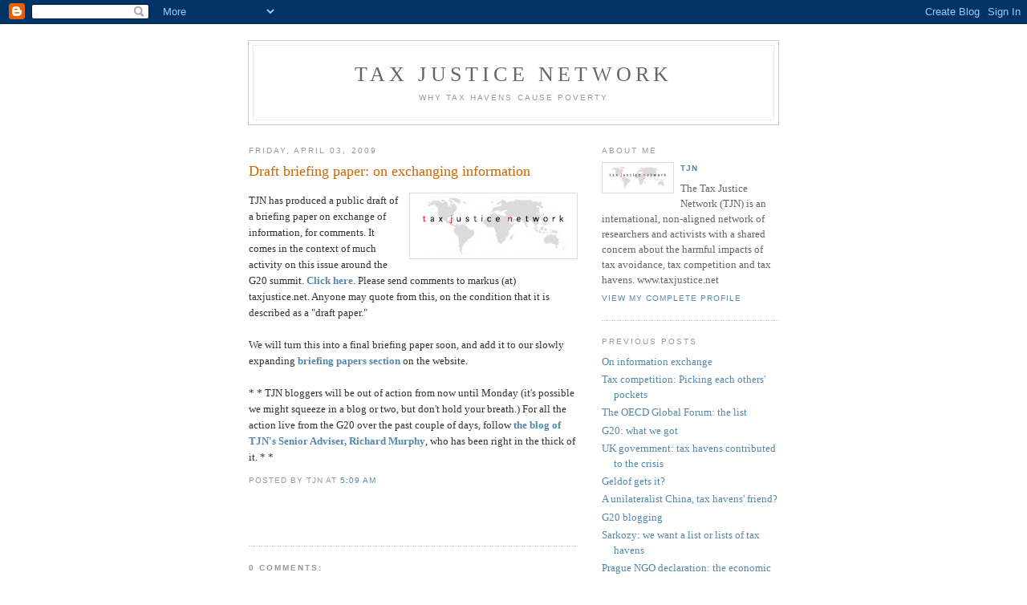

--- FILE ---
content_type: text/html; charset=UTF-8
request_url: https://taxjustice.blogspot.com/2009/04/draft-briefing-paper-on-exchanging.html
body_size: 5662
content:
<!DOCTYPE html PUBLIC "-//W3C//DTD XHTML 1.0 Strict//EN" "http://www.w3.org/TR/xhtml1/DTD/xhtml1-strict.dtd">

<html xmlns="http://www.w3.org/1999/xhtml" xml:lang="en" lang="en">
<head>
  <title>Tax Justice Network: Draft briefing paper: on exchanging information</title>

  <script type="text/javascript">(function() { (function(){function b(g){this.t={};this.tick=function(h,m,f){var n=f!=void 0?f:(new Date).getTime();this.t[h]=[n,m];if(f==void 0)try{window.console.timeStamp("CSI/"+h)}catch(q){}};this.getStartTickTime=function(){return this.t.start[0]};this.tick("start",null,g)}var a;if(window.performance)var e=(a=window.performance.timing)&&a.responseStart;var p=e>0?new b(e):new b;window.jstiming={Timer:b,load:p};if(a){var c=a.navigationStart;c>0&&e>=c&&(window.jstiming.srt=e-c)}if(a){var d=window.jstiming.load;
c>0&&e>=c&&(d.tick("_wtsrt",void 0,c),d.tick("wtsrt_","_wtsrt",e),d.tick("tbsd_","wtsrt_"))}try{a=null,window.chrome&&window.chrome.csi&&(a=Math.floor(window.chrome.csi().pageT),d&&c>0&&(d.tick("_tbnd",void 0,window.chrome.csi().startE),d.tick("tbnd_","_tbnd",c))),a==null&&window.gtbExternal&&(a=window.gtbExternal.pageT()),a==null&&window.external&&(a=window.external.pageT,d&&c>0&&(d.tick("_tbnd",void 0,window.external.startE),d.tick("tbnd_","_tbnd",c))),a&&(window.jstiming.pt=a)}catch(g){}})();window.tickAboveFold=function(b){var a=0;if(b.offsetParent){do a+=b.offsetTop;while(b=b.offsetParent)}b=a;b<=750&&window.jstiming.load.tick("aft")};var k=!1;function l(){k||(k=!0,window.jstiming.load.tick("firstScrollTime"))}window.addEventListener?window.addEventListener("scroll",l,!1):window.attachEvent("onscroll",l);
 })();</script><script type="text/javascript">function a(){var b=window.location.href,c=b.split("?");switch(c.length){case 1:return b+"?m=1";case 2:return c[1].search("(^|&)m=")>=0?null:b+"&m=1";default:return null}}var d=navigator.userAgent;if(d.indexOf("Mobile")!=-1&&d.indexOf("WebKit")!=-1&&d.indexOf("iPad")==-1||d.indexOf("Opera Mini")!=-1||d.indexOf("IEMobile")!=-1){var e=a();e&&window.location.replace(e)};
</script><meta http-equiv="Content-Type" content="text/html; charset=UTF-8" />
<meta name="generator" content="Blogger" />
<link rel="icon" type="image/vnd.microsoft.icon" href="https://www.blogger.com/favicon.ico"/>
<link rel="alternate" type="application/atom+xml" title="Tax Justice Network - Atom" href="https://taxjustice.blogspot.com/feeds/posts/default" />
<link rel="alternate" type="application/rss+xml" title="Tax Justice Network - RSS" href="https://taxjustice.blogspot.com/feeds/posts/default?alt=rss" />
<link rel="service.post" type="application/atom+xml" title="Tax Justice Network - Atom" href="https://www.blogger.com/feeds/24487626/posts/default" />
<link rel="alternate" type="application/atom+xml" title="Tax Justice Network - Atom" href="https://taxjustice.blogspot.com/feeds/1896714611261811208/comments/default" />
<link rel="stylesheet" type="text/css" href="https://www.blogger.com/static/v1/v-css/1601750677-blog_controls.css"/>
<link rel="stylesheet" type="text/css" href="https://www.blogger.com/dyn-css/authorization.css?targetBlogID=24487626&zx=a58bd304-eec2-4431-8c35-809cd08ce26d"/>


  <style type="text/css">
/*
-----------------------------------------------
Blogger Template Style
Name:     Minima
Designer: Douglas Bowman
URL:      www.stopdesign.com
Date:     26 Feb 2004
----------------------------------------------- */


body {
  background:#fff;
  margin:0;
  padding:40px 20px;
  font:x-small Georgia,Serif;
  text-align:center;
  color:#333;
  font-size/* */:/**/small;
  font-size: /**/small;
  }
a:link {
  color:#58a;
  text-decoration:none;
  }
a:visited {
  color:#969;
  text-decoration:none;
  }
a:hover {
  color:#c60;
  text-decoration:underline;
  }
a img {
  border-width:0;
  }


/* Header
----------------------------------------------- */
@media all {
  #header {
    width:660px;
    margin:0 auto 10px;
    border:1px solid #ccc;
    }
  }
@media handheld {
  #header {
    width:90%;
    }
  }
#blog-title {
  margin:5px 5px 0;
  padding:20px 20px .25em;
  border:1px solid #eee;
  border-width:1px 1px 0;
  font-size:200%;
  line-height:1.2em;
  font-weight:normal;
  color:#666;
  text-transform:uppercase;
  letter-spacing:.2em;
  }
#blog-title a {
  color:#666;
  text-decoration:none;
  }
#blog-title a:hover {
  color:#c60;
  }
#description {
  margin:0 5px 5px;
  padding:0 20px 20px;
  border:1px solid #eee;
  border-width:0 1px 1px;
  max-width:700px;
  font:78%/1.4em "Trebuchet MS",Trebuchet,Arial,Verdana,Sans-serif;
  text-transform:uppercase;
  letter-spacing:.2em;
  color:#999;
  }


/* Content
----------------------------------------------- */
@media all {
  #content {
    width:660px;
    margin:0 auto;
    padding:0;
    text-align:left;
    }
  #main {
    width:410px;
    float:left;
    }
  #sidebar {
    width:220px;
    float:right;
    }
  }
@media handheld {
  #content {
    width:90%;
    }
  #main {
    width:100%;
    float:none;
    }
  #sidebar {
    width:100%;
    float:none;
    }
  }

/* Headings
----------------------------------------------- */
h2 {
  margin:1.5em 0 .75em;
  font:78%/1.4em "Trebuchet MS",Trebuchet,Arial,Verdana,Sans-serif;
  text-transform:uppercase;
  letter-spacing:.2em;
  color:#999;
  }


/* Posts
----------------------------------------------- */
@media all {
  .date-header {
    margin:1.5em 0 .5em;
    }
  .post {
    margin:.5em 0 1.5em;
    border-bottom:1px dotted #ccc;
    padding-bottom:1.5em;
    }
  }
@media handheld {
  .date-header {
    padding:0 1.5em 0 1.5em;
    }
  .post {
    padding:0 1.5em 0 1.5em;
    }
  }
.post-title {
  margin:.25em 0 0;
  padding:0 0 4px;
  font-size:140%;
  font-weight:normal;
  line-height:1.4em;
  color:#c60;
  }
.post-title a, .post-title a:visited, .post-title strong {
  display:block;
  text-decoration:none;
  color:#c60;
  font-weight:normal;
  }
.post-title strong, .post-title a:hover {
  color:#333;
  }
.post div {
  margin:0 0 .75em;
  line-height:1.6em;
  }
p.post-footer {
  margin:-.25em 0 0;
  color:#ccc;
  }
.post-footer em, .comment-link {
  font:78%/1.4em "Trebuchet MS",Trebuchet,Arial,Verdana,Sans-serif;
  text-transform:uppercase;
  letter-spacing:.1em;
  }
.post-footer em {
  font-style:normal;
  color:#999;
  margin-right:.6em;
  }
.comment-link {
  margin-left:.6em;
  }
.post img {
  padding:4px;
  border:1px solid #ddd;
  }
.post blockquote {
  margin:1em 20px;
  }
.post blockquote p {
  margin:.75em 0;
  }


/* Comments
----------------------------------------------- */
#comments h4 {
  margin:1em 0;
  font:bold 78%/1.6em "Trebuchet MS",Trebuchet,Arial,Verdana,Sans-serif;
  text-transform:uppercase;
  letter-spacing:.2em;
  color:#999;
  }
#comments h4 strong {
  font-size:130%;
  }
#comments-block {
  margin:1em 0 1.5em;
  line-height:1.6em;
  }
#comments-block dt {
  margin:.5em 0;
  }
#comments-block dd {
  margin:.25em 0 0;
  }
#comments-block dd.comment-timestamp {
  margin:-.25em 0 2em;
  font:78%/1.4em "Trebuchet MS",Trebuchet,Arial,Verdana,Sans-serif;
  text-transform:uppercase;
  letter-spacing:.1em;
  }
#comments-block dd p {
  margin:0 0 .75em;
  }
.deleted-comment {
  font-style:italic;
  color:gray;
  }


/* Sidebar Content
----------------------------------------------- */
#sidebar ul {
  margin:0 0 1.5em;
  padding:0 0 1.5em;
  border-bottom:1px dotted #ccc;
  list-style:none;
  }
#sidebar li {
  margin:0;
  padding:0 0 .25em 15px;
  text-indent:-15px;
  line-height:1.5em;
  }
#sidebar p {
  color:#666;
  line-height:1.5em;
  }


/* Profile
----------------------------------------------- */
#profile-container {
  margin:0 0 1.5em;
  border-bottom:1px dotted #ccc;
  padding-bottom:1.5em;
  }
.profile-datablock {
  margin:.5em 0 .5em;
  }
.profile-img {
  display:inline;
  }
.profile-img img {
  float:left;
  padding:4px;
  border:1px solid #ddd;
  margin:0 8px 3px 0;
  }
.profile-data {
  margin:0;
  font:bold 78%/1.6em "Trebuchet MS",Trebuchet,Arial,Verdana,Sans-serif;
  text-transform:uppercase;
  letter-spacing:.1em;
  }
.profile-data strong {
  display:none;
  }
.profile-textblock {
  margin:0 0 .5em;
  }
.profile-link {
  margin:0;
  font:78%/1.4em "Trebuchet MS",Trebuchet,Arial,Verdana,Sans-serif;
  text-transform:uppercase;
  letter-spacing:.1em;
  }


/* Footer
----------------------------------------------- */
#footer {
  width:660px;
  clear:both;
  margin:0 auto;
  }
#footer hr {
  display:none;
  }
#footer p {
  margin:0;
  padding-top:15px;
  font:78%/1.6em "Trebuchet MS",Trebuchet,Verdana,Sans-serif;
  text-transform:uppercase;
  letter-spacing:.1em;
  }
  </style>

<meta name='google-adsense-platform-account' content='ca-host-pub-1556223355139109'/>
<meta name='google-adsense-platform-domain' content='blogspot.com'/>
<!-- --><style type="text/css">@import url(//www.blogger.com/static/v1/v-css/navbar/3334278262-classic.css);
div.b-mobile {display:none;}
</style>

</head>

<body><script type="text/javascript">
    function setAttributeOnload(object, attribute, val) {
      if(window.addEventListener) {
        window.addEventListener('load',
          function(){ object[attribute] = val; }, false);
      } else {
        window.attachEvent('onload', function(){ object[attribute] = val; });
      }
    }
  </script>
<div id="navbar-iframe-container"></div>
<script type="text/javascript" src="https://apis.google.com/js/platform.js"></script>
<script type="text/javascript">
      gapi.load("gapi.iframes:gapi.iframes.style.bubble", function() {
        if (gapi.iframes && gapi.iframes.getContext) {
          gapi.iframes.getContext().openChild({
              url: 'https://www.blogger.com/navbar/24487626?origin\x3dhttps://taxjustice.blogspot.com',
              where: document.getElementById("navbar-iframe-container"),
              id: "navbar-iframe"
          });
        }
      });
    </script>

<div id="header">

  <h1 id="blog-title">
    <a href="http://taxjustice.blogspot.com/">
	Tax Justice Network
	</a>
  </h1>
  <p id="description">Why tax havens cause poverty</p>




</div>

<!-- Begin #content -->
<div id="content">


<!-- Begin #main -->
<div id="main"><div id="main2">



    
  <h2 class="date-header">Friday, April 03, 2009</h2>
  

  
     
  <!-- Begin .post -->
  <div class="post"><a name="1896714611261811208"></a>
         
    <h3 class="post-title">
	 
	 Draft briefing paper: on exchanging information
	 
    </h3>
    

	         <div class="post-body">
	<div>
      <div style="clear:both;"></div><a onblur="try {parent.deselectBloggerImageGracefully();} catch(e) {}" href="https://blogger.googleusercontent.com/img/b/R29vZ2xl/AVvXsEg_3mC8h976vUh9PtEeoerCVDeLqyKKSXkVTlHdEwPKHfJKvLY-mmSz3F5m_nyJlbD_uo3b6kEozlc_nUqK7YOWqbwwTYQ3ghhJGsoDLxGhwtPGkWtDj4ZQkmgo5vjHToUl6WNb6g/s1600-h/logo.jpg"><img style="margin: 0pt 0pt 10px 10px; float: right; cursor: pointer; width: 200px; height: 73px;" src="https://blogger.googleusercontent.com/img/b/R29vZ2xl/AVvXsEg_3mC8h976vUh9PtEeoerCVDeLqyKKSXkVTlHdEwPKHfJKvLY-mmSz3F5m_nyJlbD_uo3b6kEozlc_nUqK7YOWqbwwTYQ3ghhJGsoDLxGhwtPGkWtDj4ZQkmgo5vjHToUl6WNb6g/s200/logo.jpg" alt="" id="BLOGGER_PHOTO_ID_5320436481354207138" border="0" /></a>TJN has produced a public draft of a briefing paper on exchange of information, for comments. It comes in the context of much activity on this issue around the G20 summit. <a style="font-weight: bold;" href="http://www.taxjustice.net/cms/upload/pdf/TJN_0903_Exchange_of_Info_Briefing_draft.pdf">Click here</a>. Please send comments to markus (at) taxjustice.net. Anyone may quote from this, on the condition that it is described as a "draft paper."<br /><br />We will turn this into a final briefing paper soon, and add it to our slowly expanding <a href="http://www.taxjustice.net/cms/front_content.php?idcat=109"><span style="font-weight: bold;">briefing papers section</span></a> on the website.<br /><br />* *  TJN bloggers will be out of action from now until Monday (it's possible we might squeeze in a blog or two, but don't hold your breath.) For all the action live from the G20 over the past couple of days, follow <a href="http://www.taxresearch.org.uk/Blog/"><span style="font-weight: bold;">the blog of TJN's Senior Adviser, Richard Murphy</span></a>, who has been right in the thick of it. * *<div style="clear:both; padding-bottom:0.25em"></div>
    </div>
    </div>
    
    <p class="post-footer">
     





 <em>posted by TJN at <a href="http://taxjustice.blogspot.com/2009/04/draft-briefing-paper-on-exchanging.html" title="permanent link">5:09 am</a>

<br /><br />

<!-- AddThis Button BEGIN -->
<div class="addthis_toolbox addthis_default_style addthis_32x32_style">
<a class="addthis_button_preferred_1"></a>
<a class="addthis_button_preferred_2"></a>
<a class="addthis_button_preferred_3"></a>
<a class="addthis_button_preferred_4"></a>
<a class="addthis_button_compact"></a>
<a class="addthis_counter addthis_bubble_style"></a>
</div>
<script type="text/javascript" src="//s7.addthis.com/js/250/addthis_widget.js#pubid=xa-4e29412840e1882a"></script>
<!-- AddThis Button END -->

<br /> 


</em>
        <span class="item-control blog-admin pid-1766807335"><a style="border:none;" href="https://www.blogger.com/post-edit.g?blogID=24487626&postID=1896714611261811208&from=pencil" title="Edit Post"><img class="icon-action" alt="" src="https://resources.blogblog.com/img/icon18_edit_allbkg.gif" height="18" width="18"></a></span>
    </p>
  
  </div>
  <!-- End .post -->
  
  
  
  <!-- Begin #comments -->
 
  <div id="comments">

	<a name="comments"></a>
        <h4>0 Comments:</h4>
        <dl id="comments-block">
      
    </dl>
		<p class="comment-timestamp">

    <a class="comment-link" href="https://www.blogger.com/comment/fullpage/post/24487626/1896714611261811208">Post a Comment</a>
    </p>
    	    
    


		<p class="comment-timestamp">
	<a href="http://taxjustice.blogspot.com/">&lt;&lt; Home</a>
    </p>
    </div>



  <!-- End #comments -->


</div></div>
<!-- End #main -->







<!-- Begin #sidebar -->
<div id="sidebar"><div id="sidebar2">
  
  
  <!-- Begin #profile-container -->

   <div id="profile-container"><h2 class="sidebar-title">About Me</h2>
<dl class="profile-datablock"><dt class="profile-img"><a href="https://www.blogger.com/profile/16660915220314656665"><img src="//blogger.googleusercontent.com/img/b/R29vZ2xl/AVvXsEj8OJRxT1KkyvpxO9763PHGh2O9yRKjodnj28vvY23gFeW_6wckShFveb807sBAasXXLRQU_JNMmTkEwd_Skk9hmsdVgEgL0UICe_wj1QqHdE5dh8hQa3aWed6i1hhw97g/s220/TJN.jpg" width="80" height="29" alt="My Photo"></a></dt>
<dd class="profile-data"><strong>Name:</strong> <a rel="author" href="https://www.blogger.com/profile/16660915220314656665"> TJN </a></dd>
</dl>
<p class="profile-textblock">The Tax Justice Network (TJN) is an international, non-aligned network of researchers and activists with a shared concern about the harmful impacts of tax avoidance, tax competition and tax havens. 

www.taxjustice.net</p>
<p class="profile-link"><a rel="author" href="https://www.blogger.com/profile/16660915220314656665">View my complete profile</a></p></div>
   
  <!-- End #profile -->
    
        

  
  <h2 class="sidebar-title">Previous Posts</h2>
    <ul id="recently">
    
        <li><a href="http://taxjustice.blogspot.com/2009/04/on-information-exchange.html">On information exchange</a></li>
     
        <li><a href="http://taxjustice.blogspot.com/2009/04/tax-competition-picking-each-others.html">Tax competition: Picking each others&#39; pockets</a></li>
     
        <li><a href="http://taxjustice.blogspot.com/2009/04/oecd-global-forum-list.html">The OECD Global Forum: the list</a></li>
     
        <li><a href="http://taxjustice.blogspot.com/2009/04/g20-what-we-got.html">G20: what we got</a></li>
     
        <li><a href="http://taxjustice.blogspot.com/2009/04/uk-government-tax-havens-contributed-to.html">UK government: tax havens contributed to the crisis</a></li>
     
        <li><a href="http://taxjustice.blogspot.com/2009/04/geldof-gets-it.html">Geldof gets it?</a></li>
     
        <li><a href="http://taxjustice.blogspot.com/2009/04/china-offshores-friend.html">A unilateralist China, tax havens&#39; friend?</a></li>
     
        <li><a href="http://taxjustice.blogspot.com/2009/04/g20-blogging.html">G20 blogging</a></li>
     
        <li><a href="http://taxjustice.blogspot.com/2009/04/sarkozy-we-want-list-or-lists-of-tax.html">Sarkozy: we want a list or lists of tax havens</a></li>
     
        <li><a href="http://taxjustice.blogspot.com/2009/04/prague-ngo-declaration.html">Prague NGO declaration: the economic crisis</a></li>
     
  </ul>
    

      <p id="powered-by"><a href="//www.blogger.com"><img src="https://lh3.googleusercontent.com/blogger_img_proxy/AEn0k_sPtEwlEUPevC43mbA2Gx-R5w1zKfB9NKL1aH9Mt9o1Mnp9HzYbpbXYNs1de5T5L0Xo_aA0pw3Vu_Huv1elWaw1iNVVqB-UF1d2Ng-_bNXj=s0-d" alt="Powered by Blogger"></a></p>
  
  <!--
  <p>This is a paragraph of text that could go in the sidebar.</p>
  -->
  


</div></div>
<!-- End #sidebar -->


</div>
<!-- End #content -->



<!-- Begin #footer -->
<div id="footer"><hr />
  <p><!--This is an optional footer. If you want text here, place it inside these tags, and remove this comment. -->&nbsp;</p>

</div>
<!-- End #footer -->



</body>
</html>